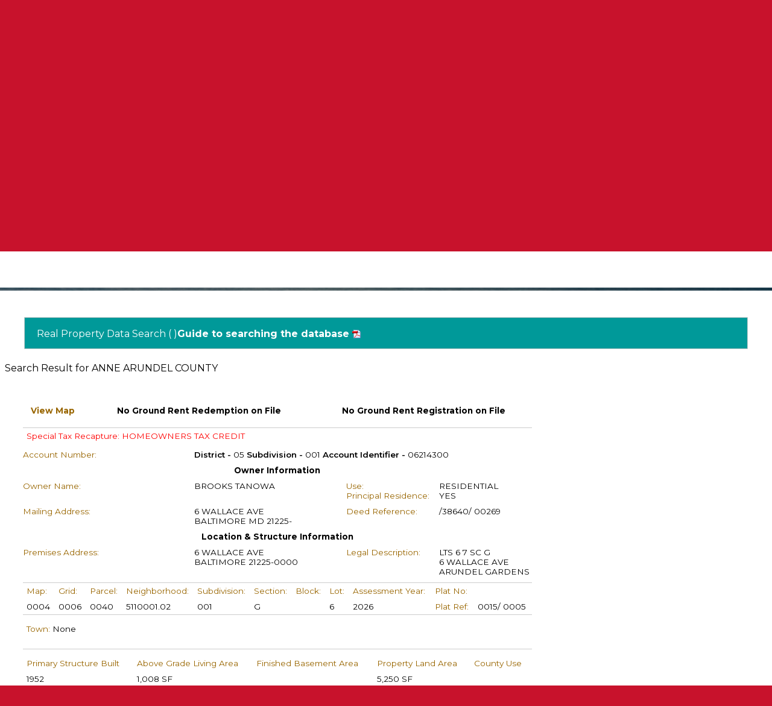

--- FILE ---
content_type: text/html; charset=utf-8
request_url: https://sdat.dat.maryland.gov/RealProperty/Pages/viewdetails.aspx?District=05&subdiv=001&AccountNumber=06214300&County=02&intMenu=2&SearchType=ACCT
body_size: 19366
content:

<!DOCTYPE html>
<!-- "no-js" class required for Modernizr feature detection -->
<html class="no-js" dir="ltr" lang="en">
<head>
    <!--
        <title> should contain a short page name, followed by a hyphen, followed by the Agency name.
        (e.g. Home - Maryland Agency Name)
    -->
    <title>SDAT: Real Property Data Search</title>
    <!-- Document metadata -->
    <meta http-equiv="Content-Type" content="text/html; charset=utf-8">
    <meta name="viewport" content="width=device-width, initial-scale=1, shrink-to-fit=no">
    <!-- 
    SEO: Unique description for this page. 
    DO NOT use the same 'canned' description on more than one page. It may hurt SE rankings.
-->
    <meta name="description" content="An official website of the State of Maryland.">
    <!-- 
    SEO: Tell crawler bots not to archive a cached version of this page. 
    Remove if caching is desired. This is NOT the same as 'noindex' or 'nofollow'. 
-->
    <meta name="robot" content="noarchive">
    <!-- 
    SEO: Open Graph metadata for social sharing. 
    Tools & Resources:
    See http://ogp.me/ for info and additional metadata options that may be relevant.
    Facebook: https://developers.facebook.com/tools/debug/
    Google: https://search.google.com/structured-data/testing-tool
    Twitter: https://developer.twitter.com/en/docs/tweets/optimize-with-cards/overview/markup
-->
    <meta property="og:url" content="URL_TO_THIS_PAGE">
    <meta property="og:type" content="website">
    <meta property="og:title" content="Full Width Simple">
    <meta property="og:description" content="An official website of the State of Maryland.">
    <meta property="og:image" content="/egov/dist/img/logo.png">
    <meta property="og:image:alt" content="SDAT Logo">
    <meta property="og:site_name" content="Maryland Department of Assessments and Taxation">
    <!-- 
    iOS SMART APP BANNER: For sites with a mobile app to promote.
    APP_STORE_ID: Required. Replace with your app store app ID.
    AFFILIATE_DATA: Optional. Replace with iTunes affiliate string. Remove otherwise.
    APP_URL: Optional. Callback app-specific context URL. Used for opening screen in app from smart banner. Remove otherwise.
-->
    <!--<meta name="apple-itunes-app" content="app-id=APP_STORE_ID" />-->
    <!--<meta name="apple-itunes-app" content="app-id=APP_STORE_ID, affiliate-data=AFFILIATE_DATA, app-argument=APP_URL" />-->
    <!-- ICONS -->
   

    <link rel="icon" href="/RealProperty/egov/dist/img/favicon.ico?v=1" />
    <link rel="shortcut icon" href="/RealProperty/egov/dist/img/favicon.ico?v=1" type="image/x-icon"/>
    <link rel="icon" href="/RealProperty/egov/dist/img/favicon.ico?v=1" type="image/x-icon"/>
    <!-- 
    Mobile Safari ICONS: Standard Maryland flag icons. You may want to reproduce this with your agency logo.
    See: 
-->
    <link rel="apple-touch-icon" href="/RealProperty/egov/dist/img/apple-touch-icon-150x150.png">
    <!-- Core CSS files. Do NOT modify. -->
     <link rel="stylesheet" href="https://use.fontawesome.com/releases/v6.4.2/css/all.css"
        integrity="sha384-blOohCVdhjmtROpu8+CfTnUWham9nkX7P7OZQMst+RUnhtoY/9qemFAkIKOYxDI3"
        crossorigin="anonymous" />
    
    <!-- Custom site CSS file -->
   

    <link href="/RealProperty/egov/dist/core/core.min.css?v=1.0.1" rel="stylesheet"/>
    <!-- Custom site CSS file -->
    <link href="/RealProperty/egov/dist/custom/site.css?v=1.0.1" rel="stylesheet"/>
	<link href="/RealProperty/egov/dist/custom/site_custom.css?v=1.0.1" rel="stylesheet"/>
	<link href="/RealProperty/css/print2022.css?v=7" rel="stylesheet"/>
    <!--
    Scripts that must be loaded immediately. The page relies on these to be
    loaded ASAP in order to display/function properly. All others are at the bottom.
-->
   
    <script src="/RealProperty/egov/dist/lib/modernizr-3.6.0/modernizr-custom.js" type="text/javascript"></script>
    <script src="/RealProperty/egov/dist/lib/jquery-3.3.1/jquery-3.3.1.min.js" type="text/javascript"></script>
    <!--
    mdgovConfig and mdgov_widgetOptions. These globals must be declared prior to loading template
    modules and EWF widgets.
-->
    
    <script type="text/javascript">

        function ReDirect() {
            self.location = "default.aspx";
            return false;

        }
    </script>

    <script>
        /* Global template JS module configuration */
        var mdgovConfig = {
            debug: false,
            imageGrid: {
                autoPlay: true
            }
        };
    </script>
    <!--
        Enterprise Widget Framework (EWF) main script. Load widgets by appending their name[-version] string
        to the "api?load=" parameter.
    -->
    <script>
        /*
        * Global EWF configuration
        * Documentation: https://egov.maryland.gov/doit/ewf/userdocs/
        */
        var mdgov_widgetOptions = {
            /* https://egov.maryland.gov/doit/ewf/userdocs/widgets/analytics.aspx */
            // REPLACE this with your own Google Analytics information or REMOVE object.
             /*analytics: {
                // Google analytics property ID.
                gaPropertyId: "UA-55157776-3",
                // Used to uniquely identify site within GA
                analyticsIdentifier: "SDAT"
            },*/
            /* https://egov.maryland.gov/doit/ewf/userdocs/widgets/services.aspx */
            services: {
                // filter object may contain ageny, category, keywords or all filters
                filter: {
                    agency: 144  // MVA
                },
                // When filtering for services related to another, if all services have some common keywords, then all would be related.
                // Use relatedExcludeFilters to define a list of keywords that may be common across all services.
                relatedExcludeFilters: [
                        'sdat',
                        'real property',
                        'real property search',
                        'Maryland real property',
                        'maryland real property search',
                        'Online Service'
                    ],
                // Debug set to true will output data to see what filters are doing.
                debug: false,
                // Show what data was used to match relationships between services when filtering by related
                showRelatedCompareData: true
            },
            /* https://egov.maryland.gov/doit/ewf/userdocs/widgets/nearyou.aspx */
            nearyou: {
                // The DOM element the widget will be injected into.
                // Must already exist before the widget is loaded and injection is attempted.
                containerSelector: "#nearyou",
                // Map layers you want to load for your map. Use camelCase map layer IDs for the key
                // and the name can be anything you like.
                mapLayers: [
                        { key: "stateAgencies", name: "State Agencies" },
                        { key: "stateJobs", name: "State Jobs" },
                        { key: "stateParks", name: "State Parks" }
                // Optionally pass a (icon: "//www.example.com/myIcon.png") property
                // to change the map layer's default icon
                    ],
                mapLayersMenuStyle: 'legend',
                mapLayersMenuCaption: 'Legend',
                // Default datasets to fetch data for and plot on the map.
                defaultDataSets: [
                        "stateAgencies",
                        "stateParks",
                        "stateJobs"
                    ],
                // Toogle plotting defaultDataSets on page load
                plotDefaultData: true,
                // Show or hide the map disabled overlay
                showOverlay: false
            }
        };
    </script>
    <script src="https://egov.maryland.gov/doit/ewf/ewf.js" data-main="https://egov.maryland.gov/doit/ewf/api?load=slidenav,header-2,translate-2"></script>
	<!-- Google Tag Manager -->
    <script>   
     (function (w, d, s, l, i) {
            w[l] = w[l] || []; w[l].push({ 'gtm.start':
    new Date().getTime(), event: 'gtm.js'
            }); var f = d.getElementsByTagName(s)[0],
    j = d.createElement(s), dl = l != 'dataLayer' ? '&l=' + l : ''; j.async = true; j.src =
    'https://www.googletagmanager.com/gtm.js?id=' + i + dl; f.parentNode.insertBefore(j, f);
        })(window, document, 'script', 'dataLayer', 'GTM-57DXVL5J');
        </script>
    <!-- End Google Tag Manager --> 
</head>
<body id="mdgovBodyTop">
	<!-- Google Tag Manager (noscript) -->
    <noscript><iframe src="https://www.googletagmanager.com/ns.html?id=GTM-57DXVL5J"
    height="0" width="0" style="display:none;visibility:hidden"></iframe>
    </noscript>
    <!-- End Google Tag Manager (noscript) -->
    <form method="post" action="./viewdetails.aspx?District=05&amp;subdiv=001&amp;AccountNumber=06214300&amp;County=02&amp;intMenu=2&amp;SearchType=ACCT" id="form1">
<div class="aspNetHidden">
<input type="hidden" name="__EVENTTARGET" id="__EVENTTARGET" value="" />
<input type="hidden" name="__EVENTARGUMENT" id="__EVENTARGUMENT" value="" />
<input type="hidden" name="__VIEWSTATE" id="__VIEWSTATE" value="/[base64]/[base64]/AEPDxYCHwAFCjA4LzAyLzE5OTlkZAL/[base64]/lOT7yg==" />
</div>

<script type="text/javascript">
//<![CDATA[
var theForm = document.forms['form1'];
if (!theForm) {
    theForm = document.form1;
}
function __doPostBack(eventTarget, eventArgument) {
    if (!theForm.onsubmit || (theForm.onsubmit() != false)) {
        theForm.__EVENTTARGET.value = eventTarget;
        theForm.__EVENTARGUMENT.value = eventArgument;
        theForm.submit();
    }
}
//]]>
</script>


<script src="/RealProperty/WebResource.axd?d=SqZa8GYeN-voTRZ-GMsb11KKLzsM4GjYxTGAXg23ajVoLdblDojATKR_7aSBdwvGYc1HUN_gkQjb5mtE0&amp;t=638901627720898773" type="text/javascript"></script>


<script src="/RealProperty/ScriptResource.axd?d=_ec-SnzIIR6E1B5V78dLhkioWlWeX1k78lLWUk_mShdziPkGtEk_r5o6aegntCc-44Uc9Lu3e2kZSV76D2Fi0CyiSj67TAZw79kfORycisTAtZIofS6BmVgwVG8VTGJfaeksIPbDPlHk4mK_E_FLdqei_b81&amp;t=32e5dfca" type="text/javascript"></script>
<script src="/RealProperty/ScriptResource.axd?d=veDLUCTOm6Uac9JZ-X4OdWxqAh4UR8Rot2FG-QwzsXTZtAMy6YZoC9E3vm09MvzCQrJAk8T-2eyhjQykLlwa1piLKUvUOS5LTur5foDXide5tRlqKO2RlLWxntS_rfz4hD4mjh_r0o1AvvJAaFTR5cnkV3gTPvt5Qu4Y3A2&amp;t=32e5dfca" type="text/javascript"></script>
<div class="aspNetHidden">

	<input type="hidden" name="__VIEWSTATEGENERATOR" id="__VIEWSTATEGENERATOR" value="9DE8AE73" />
</div>
    
    <script type="text/javascript">
//<![CDATA[
Sys.WebForms.PageRequestManager._initialize('ctl00$ScriptManager1', 'form1', ['tctl00$cphMainContentArea$ucSearchType$updatePanel1','cphMainContentArea_ucSearchType_updatePanel1'], [], [], 90, 'ctl00');
//]]>
</script>

    <script type="text/javascript">
        Sys.WebForms.PageRequestManager.getInstance().add_endRequest(EndRequestHandler);
        function EndRequestHandler(sender, args) {
            if (args.get_error() != undefined) {
                args.set_errorHandled(true);
            }
        }
        function ChangeRowColor(row) {
            document.getElementById(row).style.backgroundColor = "#ffffda";
        }
    </script>
    <div class="mdgov-background">
    </div>
    <div id="mdgovOuterWrap" class="mdgov-outerWrap">
        <!--
            Notifications Container. May pre-populate with notifications for server-side generation.
            ACCESSIBILITY: Notifications should be read before anything else by assistive technologies.
            Should be placed FIRST in the DOM so as to be read and tabbed first. NOTE: focus is placed on client notificaitons,
            therefore if client notifications display on page load, they will receive focus - bypassing server-generated notifications.
        -->
        <div class="mdgov-notifications m-0">
            <!-- Global <noscript> warning notification -->
            <noscript>
                <div role="alert" class="alert alert-warning">
                    <div class="alert-icon">
                        <i class="fas fa-exclamation-triangle" aria-hidden="true"></i>
                    </div>
                    <div class="alert-text">
                        <strong class="h4 alert-heading">JavaScript Required</strong>
                        <p>
                            JavaScript is required to use content on this page. Please enable JavaScript in
                            your browser.</p>
                    </div>
                </div>
            </noscript>
        </div>
        <!-- ACCESSIBILITY: accessMenu must be the first tabbable item in the page. -->
        <div id="mdgov-accessMenu">
            <a href="#mdgovMain" class="sr-only sr-only-focusable show-on-focus">Skip to Content</a>
            <a href="http://www.maryland.gov/pages/accessibility.aspx" class="sr-only sr-only-focusable show-on-focus"
                target="_blank">Accessibility Information</a>
        </div>
        <!-- Enterprise Header -->
        <div id="header_container">
        </div>
        <div id="mdgovInnerWrap" class="mdgov-innerWrap mdgov-fluid">
            <!-- Start Masthead -->
            <header class="mdgov-masthead ">
                <div class="mdgov-navBar">
                    <!-- Start Search -->
                    <div class="mdgov-navBar__search">
                        <!--<form method="GET" action="//www.maryland.gov/pages/search.aspx">-->
                        <!-- Site ID. See https://doit.maryland.gov/webcom/Pages/SearchCollections.aspx for valid values. -->
                        <input type="hidden" name="site" value="gpedakpy1y0">
                        <!-- Required agency name -->
                        <input type="hidden" name="name" value="This Maryland Agency">
                        <div class="mdgov-search">
                            <label for="mdgov-search__input" class="sr-only">
                                Search</label>
                            <!-- Parameter "name" value must be "q" -->
                            <input type="text" id="searchInputBox" name="q" class="mdgov-search__input" value=""
                                placeholder="Enter search term" autocomplete="off" onkeypress="return onEnter(event)">
                            <button type="button" id="Button1" class="mdgov-search__button btn" onclick="GoogleSearch()">
                                <i class="fas fa-search" aria-hidden="true"></i><span class="sr-only">Search</span>
                            </button>
                        </div>
                        <!--</form>-->
                    </div>
                    <!-- Start Site Navigation -->
                    
<nav id="mdgovLeftNav" class="mdgov-navBar__nav" aria-labelledby="mdgovMainNavHeading">
    <ul>
        <li><a href="https://dat.maryland.gov/pages/default.aspx" id="ucMainNav_A0" class="level0" tabindex="0" target="_blank">
            Home</a></li>
        <li><a href="https://dat.maryland.gov/about/Pages/default.aspx" id="ucMainNav_A1" class="level0" tabindex="0" target="_blank">About</a></li> 
        <li><a href="https://dat.maryland.gov/businesses/Pages/default.aspx" id="ucMainNav_A2" class="level0" tabindex="0" target="_blank">Businesses</a></li>
        <li><a href="https://dat.maryland.gov/realproperty/Pages/default.aspx" id="ucMainNav_A3" class="level0" tabindex="0" target="_blank">Real Property</a></li>
         <li><a href="https://dat.maryland.gov/Pages/Tax-Credit-Programs.aspx" id="ucMainNav_A4" class="level0" tabindex="0" target="_blank">Tax Credits</a></li>
          <li><a href="https://dat.maryland.gov/Pages/Tax-Sale-Information.aspx" id="ucMainNav_A9" class="level0" tabindex="0" target="_blank">Tax Sale</a></li>
         <li><a href="https://dat.maryland.gov/newsroom" id="ucMainNav_A5" class="level0" tabindex="0" target="_blank">Newsroom</a></li>
        <li><a href="https://dat.maryland.gov/Pages/sdatforms.aspx" id="ucMainNav_A6" class="level0" tabindex="0" target="_blank">Forms</a></li>
        <li><a href="https://dat.maryland.gov/Pages/Statistics-Reports.aspx" id="ucMainNav_A7" class="level0" tabindex="0" target="_blank">Reports</a></li>
        
        <li><a href="https://dat.maryland.gov/Pages/Services.aspx" id="ucMainNav_A8" class="level0" tabindex="0" target="_blank">Services</a></li>
    </ul>
</nav>

                </div>
                <div class="mdgov-hero mdgov-hero--shaded">
                    <a href="https://dat.maryland.gov/pages/default.aspx" class="mdgov-hero__brand">
                        <div class="mdgov-hero__logo">
                            <img class="mdgov-hero__brand__logo" src="/RealProperty/egov/dist/img/logo.png" alt="Go To Home Page">
                        </div>
                        <div class="mdgov-hero__heading">
                            <h1 id="mdgovAgency" class="mdgov-agency">
                                <span>Maryland</span> <span class="mdgov-agency__name">Department of Assessments and
                                    Taxation</span>
                            </h1>
                        </div>
                    </a>
                     <div class="mdgov-social">
                        <!-- [ ACCESSIBILITY: Tooltip-enabled elements must include aria-label values as well for screen readers ] -->
                        <a href="https://www.facebook.com/pages/Maryland-State-Department-of-Assessments-and-Taxation/218721461546884"
                            target="_blank" class="mdgov-social__icon" data-toggle="tooltip" data-placement="top"
                            title="" aria-label="Facebook" data-original-title="Facebook"><i class="fab fa-facebook-square"
                                aria-hidden="true"></i></a><a href="https://x.com/MarylandDAT" target="_blank" class="mdgov-social__icon"
                                    data-toggle="tooltip" data-placement="top" title="" aria-label="X" data-original-title="X">
                                    <i class="fab fa-square-x-twitter" aria-hidden="true"></i></a><a href="https://www.linkedin.com/company/mdsdat"
                                        target="_blank" class="mdgov-social__icon" data-toggle="tooltip" data-placement="top"
                                        title="" aria-label="Linkedin" data-original-title="Linkedin"><i class="fab fa-linkedin"
                                            aria-hidden="true"></i></a>
                        <!-- [ More social media located in the bottom "mdgovMoreSocial" modal dialog. ] -->
                        <!---<button class="mdgov-social__icon" type="button" data-toggle="modal" data-target="#mdgovMoreSocial"
                            aria-label="More Social Media">
                            <span data-toggle="tooltip" data-placement="top" title="" data-original-title="More Social Media">
                                <i class="icon-ellipsis-h" aria-hidden="true"></i></span>
                        </button>-->
                    </div>
                </div>
            </header>
            <div class="p-3 p-lg-4 mt-auto mb-xl-5">
                <div class="col-lg-12">
                    <main id="mdgovMain" class="mdgov-main">
                            <div class="yellowbox row">
                                
    <div class="span6 clearfix">
        <p>
            Real Property Data Search (
            <span id="cphTitle_lblServerName">w1</span>)</p>
    </div>
    <div class="span6 clearfix">
        <p>
            <a href="http://dat.maryland.gov/realproperty/Documents/SearchHelp.pdf" id="cphTitle_A3" target="_blank" title="Download PDF guide to searching the database" class="pdfSearch">Guide to searching the database </a>
        </p>
    </div>

                             </div>
                                
    <div id="cphMainContentArea_ucSearchType_updatePanel1">
	
        <div class="row pb-lg-3">
            <span id="cphMainContentArea_ucSearchType_lblTop"></span>
            
            <table cellspacing="0" cellpadding="0" id="cphMainContentArea_ucSearchType_wzrdRealPropertySearch_query" style="background-color:White;border-width:0px;border-style:None;width:100%;border-collapse:collapse;">
		<tr style="height:100%;">
			<td>
                        <div class="row pb-lg-3">
                            <p>
                                <span id="cphMainContentArea_ucSearchType_wzrdRealPropertySearch_query_lblHeaderDetails">Search Result for ANNE ARUNDEL COUNTY</span></p>
                        </div>
                        <div class="row pb-lg-3" style="margin-left: 0%;">
                           
<style type="text/css">
    .mdgov_overflowtable, .mdgov_overflowtable div
    {
        width: 100%;
        overflow: auto;
        -webkit-overflow-scrolling: touch;
    }
    .mdgov_overflowtable table, .mdgov_overflowtable div table
    {
        width: 100%;
        white-space: nowrap; /* Optional */
    }
</style>
<div class="formError">
    <span id="cphMainContentArea_ucSearchType_wzrdRealPropertySearch_query_ucDetailsSearch_query_lblDowntimeImage"></span>
</div>

<div class="mdgov_OverflowTable">
    
    <table id="cphMainContentArea_ucSearchType_wzrdRealPropertySearch_query_ucDetailsSearch_query_dlstDetaisSearch" class="ui-table DetailTable col-lg-12" cellspacing="0" style="border-width:0px;border-collapse:collapse;">
				<tr>
					<td>
            <table width="100%" class="ui-table">
                <tr>
                    <th style="background-color: #fff; text-align: center;">
                        <a id="cphMainContentArea_ucSearchType_wzrdRealPropertySearch_query_ucDetailsSearch_query_dlstDetaisSearch_lnkViewMap_0" href="https://sdat.dat.maryland.gov/realproperty/maps/showmap.html?countyid=02&amp;accountid=05+001+06214300          " target="_blank">View Map</a>
                    </th>
                    <th style="background-color: #fff; text-align: center;">
                        <a id="cphMainContentArea_ucSearchType_wzrdRealPropertySearch_query_ucDetailsSearch_query_dlstDetaisSearch_lnkGroundRentRedemption_0" class="aspNetDisabled text">No Ground Rent Redemption on File</a>
                    </th>
                    <th style="background-color: #fff; text-align: center;">
                        <a id="cphMainContentArea_ucSearchType_wzrdRealPropertySearch_query_ucDetailsSearch_query_dlstDetaisSearch_lnkGroundRentRegistration_0" class="aspNetDisabled text">No Ground Rent Registration on File</a>
                  
                </tr>
            </table>
            <table width="100%" id="detailSearch" class="ui-table">
                <tr>
                    <td colspan="4" align="center">
                        <span id="cphMainContentArea_ucSearchType_wzrdRealPropertySearch_query_ucDetailsSearch_query_dlstDetaisSearch_Label121_0" class="text" style="color: #FF0000; font-weight: bold;"></span>
                    </td>
                </tr>
                <tr>
                    <td colspan="4">
                        <table width="100%" style="border-top: 1px solid #CCC;">
                            <tr>
                                <td>
                                    <a id="cphMainContentArea_ucSearchType_wzrdRealPropertySearch_query_ucDetailsSearch_query_dlstDetaisSearch_HyperLink42_0" class="text" href="../Pages_HTML/rp_def.aspx#Special-Tax-Recapture" target="_blank" style="color: red;">Special Tax Recapture: </a>
                                    <span id="cphMainContentArea_ucSearchType_wzrdRealPropertySearch_query_ucDetailsSearch_query_dlstDetaisSearch_lblTaxLib_top_0" class="text" style="color: red;">HOMEOWNERS TAX CREDIT<br/></span>
                                </td>
                            </tr>
                        </table>
                    </td>
                </tr>
                <tr>
                    <td>
                        <a id="cphMainContentArea_ucSearchType_wzrdRealPropertySearch_query_ucDetailsSearch_query_dlstDetaisSearch_hlnkAccount_0" class="text" href="../Pages_HTML/rp_def.aspx#Account-Identifier" target="_blank">Account Number: </a>
                    </td>
                    <td colspan="3">
                        <span id="cphMainContentArea_ucSearchType_wzrdRealPropertySearch_query_ucDetailsSearch_query_dlstDetaisSearch_lblDetailsStreetHeader_0" class="text"><strong>District - </strong>05&nbsp;<strong>Subdivision - </strong>001&nbsp;<strong>Account Identifier - </strong>06214300          </span>
                    </td>
                </tr>
                <tr>
                    <th style="text-align: center;" colspan="4">
                        Owner Information
                    </th>
                </tr>
                <tr>
                    <td>
                        <a id="cphMainContentArea_ucSearchType_wzrdRealPropertySearch_query_ucDetailsSearch_query_dlstDetaisSearch_hlkOwnerName_0" class="text" href="../Pages_HTML/rp_def.aspx#Owner-Name" target="_blank">Owner Name:</a>
                    </td>
                    <td>
                        <span id="cphMainContentArea_ucSearchType_wzrdRealPropertySearch_query_ucDetailsSearch_query_dlstDetaisSearch_lblOwnerName_0" class="text">BROOKS TANOWA</span><br />
                        <span id="cphMainContentArea_ucSearchType_wzrdRealPropertySearch_query_ucDetailsSearch_query_dlstDetaisSearch_lblOwnerName2_0" class="text"></span>
                    </td>
                    <td>
                        <a id="cphMainContentArea_ucSearchType_wzrdRealPropertySearch_query_ucDetailsSearch_query_dlstDetaisSearch_hlkUse_0" class="text" href="../Pages_HTML/rp_def.aspx#Land-Use" target="_blank">Use: </a><br />
                        <a id="cphMainContentArea_ucSearchType_wzrdRealPropertySearch_query_ucDetailsSearch_query_dlstDetaisSearch_hlkPrinResidence_0" class="text" href="../Pages_HTML/rp_def.aspx#Principal-Residence" target="_blank">Principal Residence: </a>
                    </td>
                    <td>
                        <span id="cphMainContentArea_ucSearchType_wzrdRealPropertySearch_query_ucDetailsSearch_query_dlstDetaisSearch_lblUse_0" class="text">RESIDENTIAL</span><br />
                        <span id="cphMainContentArea_ucSearchType_wzrdRealPropertySearch_query_ucDetailsSearch_query_dlstDetaisSearch_lblPrinResidence_0" class="text">YES</span>
                    </td>
                </tr>
                <tr>
                    <td>
                        <a id="cphMainContentArea_ucSearchType_wzrdRealPropertySearch_query_ucDetailsSearch_query_dlstDetaisSearch_hlkMailAddress_0" class="text" href="../Pages_HTML/rp_def.aspx#Mailing-Address" target="_blank">Mailing Address:</a>
                    </td>
                    <td>
                        <span id="cphMainContentArea_ucSearchType_wzrdRealPropertySearch_query_ucDetailsSearch_query_dlstDetaisSearch_lblMailingAddress_0" class="text">6 WALLACE AVE<br/>BALTIMORE MD 21225-    </span>
                    </td>
                    <td>
                        <a id="cphMainContentArea_ucSearchType_wzrdRealPropertySearch_query_ucDetailsSearch_query_dlstDetaisSearch_hlkDeedReference_0" class="text" href="../Pages_HTML/rp_def.aspx#Deed-Reference" target="_blank">Deed Reference: </a>
                    </td>
                    <td>
                        <span id="cphMainContentArea_ucSearchType_wzrdRealPropertySearch_query_ucDetailsSearch_query_dlstDetaisSearch_lblDedRef_0" class="text">/38640/ 00269</span>
                    </td>
                </tr>
                <tr>
                    <th style="text-align: center;" colspan="4">
                        Location & Structure Information
                    </th>
                </tr>
                <tr>
                    <td>
                        <a id="cphMainContentArea_ucSearchType_wzrdRealPropertySearch_query_ucDetailsSearch_query_dlstDetaisSearch_hlkPremisesAddress_0" class="text" href="../Pages_HTML/rp_def.aspx#Premises-Address" target="_blank">Premises Address: </a>
                    </td>
                    <td>
                        <span id="cphMainContentArea_ucSearchType_wzrdRealPropertySearch_query_ucDetailsSearch_query_dlstDetaisSearch_lblPremisesAddress_0" class="text">6  WALLACE AVE <br/>BALTIMORE 21225-0000 <br/> </span>
                    </td>
                    <td>
                        <a id="cphMainContentArea_ucSearchType_wzrdRealPropertySearch_query_ucDetailsSearch_query_dlstDetaisSearch_hlkLegalDescription_0" class="text" href="../Pages_HTML/rp_def.aspx#Legal-Description" target="_blank">Legal Description: </a><br />
                    </td>
                    <td>
                        <span id="cphMainContentArea_ucSearchType_wzrdRealPropertySearch_query_ucDetailsSearch_query_dlstDetaisSearch_lblLegalDescription_0" class="text">LTS 6 7 SC G<br/>6 WALLACE AVE<br/>ARUNDEL GARDENS</span>
                    </td>
                </tr>
                <tr>
                    <td colspan="4">
                        <table width="100%" style="border-top: 1px solid #CCC; border-bottom: 1px solid #CCC;">
                            <tr>
                                <td>
                                    <a id="cphMainContentArea_ucSearchType_wzrdRealPropertySearch_query_ucDetailsSearch_query_dlstDetaisSearch_hlkMap_0" class="text" href="../Pages_HTML/rp_def.aspx#Map-Number" target="_blank">Map:</a>
                                </td>
                                <td>
                                    <a id="cphMainContentArea_ucSearchType_wzrdRealPropertySearch_query_ucDetailsSearch_query_dlstDetaisSearch_hlkGrid_0" class="text" href="../Pages_HTML/rp_def.aspx#Grid" target="_blank">Grid:</a>
                                </td>
                                <td>
                                    <a id="cphMainContentArea_ucSearchType_wzrdRealPropertySearch_query_ucDetailsSearch_query_dlstDetaisSearch_hlkParcel_0" class="text" href="../Pages_HTML/rp_def.aspx#Parcel" target="_blank">Parcel:</a>
                                </td>
                                <td>
                                    <a id="cphMainContentArea_ucSearchType_wzrdRealPropertySearch_query_ucDetailsSearch_query_dlstDetaisSearch_hlpNeighborhood_0" class="text" href="../Pages_HTML/rp_def.aspx#Neighborhood" target="_blank">Neighborhood:</a>
                                </td>
                                <td>
                                    <a id="cphMainContentArea_ucSearchType_wzrdRealPropertySearch_query_ucDetailsSearch_query_dlstDetaisSearch_hlkSubdivision_0" class="text" href="../Pages_HTML/rp_def.aspx#Subdivision" target="_blank">Subdivision:</a>
                                </td>
                                <td>
                                    <a id="cphMainContentArea_ucSearchType_wzrdRealPropertySearch_query_ucDetailsSearch_query_dlstDetaisSearch_hlkSection_0" class="text" href="../Pages_HTML/rp_def.aspx#Section" target="_blank">Section:</a>
                                </td>
                                <td>
                                    <a id="cphMainContentArea_ucSearchType_wzrdRealPropertySearch_query_ucDetailsSearch_query_dlstDetaisSearch_hlkBlock_0" class="text" href="../Pages_HTML/rp_def.aspx#Block" target="_blank">Block:</a>
                                </td>
                                <td>
                                    <a id="cphMainContentArea_ucSearchType_wzrdRealPropertySearch_query_ucDetailsSearch_query_dlstDetaisSearch_hlkLot_0" class="text" href="../Pages_HTML/rp_def.aspx#Lot" target="_blank">Lot:</a>
                                </td>
                                <td>
                                    <a id="cphMainContentArea_ucSearchType_wzrdRealPropertySearch_query_ucDetailsSearch_query_dlstDetaisSearch_hlpAssessmentArea_0" class="text" href="../Pages_HTML/rp_def.aspx#Assessment-Year" target="_blank">Assessment Year:</a>
                                </td>
                                <td>
                                    <a id="cphMainContentArea_ucSearchType_wzrdRealPropertySearch_query_ucDetailsSearch_query_dlstDetaisSearch_hlpPlatNo_0" class="text" href="../Pages_HTML/rp_def.aspx#Plat-No" target="_blank">Plat No:</a>
                                </td>
                                <td>
                                    <span id="cphMainContentArea_ucSearchType_wzrdRealPropertySearch_query_ucDetailsSearch_query_dlstDetaisSearch_Label1_0" class="text"></span>
                                </td>
                            </tr>
                            <tr>
                                <td>
                                    <span id="cphMainContentArea_ucSearchType_wzrdRealPropertySearch_query_ucDetailsSearch_query_dlstDetaisSearch_Label5_0" class="text">0004</span>
                                </td>
                                <td>
                                    <span id="cphMainContentArea_ucSearchType_wzrdRealPropertySearch_query_ucDetailsSearch_query_dlstDetaisSearch_Label6_0" class="text">0006 </span>
                                </td>
                                <td>
                                    <span id="cphMainContentArea_ucSearchType_wzrdRealPropertySearch_query_ucDetailsSearch_query_dlstDetaisSearch_Label7_0" class="text">0040 </span>
                                </td>
                                <td>
                                    <span id="cphMainContentArea_ucSearchType_wzrdRealPropertySearch_query_ucDetailsSearch_query_dlstDetaisSearch_Label8_0" class="text">5110001.02</span>
                                </td>
                                <td>
                                    <span id="cphMainContentArea_ucSearchType_wzrdRealPropertySearch_query_ucDetailsSearch_query_dlstDetaisSearch_Label9_0" class="text">001</span>
                                </td>
                                <td>
                                    <span id="cphMainContentArea_ucSearchType_wzrdRealPropertySearch_query_ucDetailsSearch_query_dlstDetaisSearch_Label10_0" class="text">G    </span>
                                </td>
                                <td>
                                    <span id="cphMainContentArea_ucSearchType_wzrdRealPropertySearch_query_ucDetailsSearch_query_dlstDetaisSearch_Label11_0" class="text">      </span>
                                </td>
                                <td>
                                    <span id="cphMainContentArea_ucSearchType_wzrdRealPropertySearch_query_ucDetailsSearch_query_dlstDetaisSearch_Label12_0" class="text">6     </span>
                                </td>
                                <td>
                                    <span id="cphMainContentArea_ucSearchType_wzrdRealPropertySearch_query_ucDetailsSearch_query_dlstDetaisSearch_Label13_0" class="text">2026</span>
                                </td>
                                <td>
                                    <a id="cphMainContentArea_ucSearchType_wzrdRealPropertySearch_query_ucDetailsSearch_query_dlstDetaisSearch_hlkPlatRef_0" class="text" href="../Pages_HTML/rp_def.aspx#Plat-Ref" target="_blank">Plat Ref:</a>
                                </td>
                                <td>
                                    <span id="cphMainContentArea_ucSearchType_wzrdRealPropertySearch_query_ucDetailsSearch_query_dlstDetaisSearch_Label14_0" class="text">0015/ 0005</span>
                                </td>
                            </tr>
                        </table>
                    </td>
                </tr>
                <tr>
                    <td colspan="4">
                        <table width="100%" style="border-bottom: 1px solid #CCC;">
                            <tr>
                                <td>
                                    <a id="cphMainContentArea_ucSearchType_wzrdRealPropertySearch_query_ucDetailsSearch_query_dlstDetaisSearch_hlkTown_0" class="text" href="../Pages_HTML/rp_def.aspx#Town" target="_blank">Town:</a>
                                    <span id="cphMainContentArea_ucSearchType_wzrdRealPropertySearch_query_ucDetailsSearch_query_dlstDetaisSearch_lblSpecTaxTown_0" class="text">None</span>
                                </td>
                                <td rowspan="3">
                                    
                                    
                                </td>
                            </tr>
                            <tr>
                                <td>
                                    
                                </td>
                                <td>
                                    
                                </td>
                            </tr>
                            <tr>
                                <td>
                                    
                                </td>
                                <td>
                                    
                                </td>
                            </tr>
                        </table>
                    </td>
                </tr>
                <tr>
                    <td colspan="4">
                        <table width="100%">
                            <tr>
                                <td>
                                    <a id="cphMainContentArea_ucSearchType_wzrdRealPropertySearch_query_ucDetailsSearch_query_dlstDetaisSearch_hlkYrBuil_0" class="text" href="../Pages_HTML/rp_def.aspx#Primary-Structure-Built" target="_blank">Primary Structure Built</a>
                                </td>
                                <td>
                                    <a id="cphMainContentArea_ucSearchType_wzrdRealPropertySearch_query_ucDetailsSearch_query_dlstDetaisSearch_hlkEncArea_0" class="text" href="../Pages_HTML/rp_def.aspx#AGLiving-Area" target="_blank">Above Grade Living Area</a>
                                </td>
                                <td>
                                    <a id="cphMainContentArea_ucSearchType_wzrdRealPropertySearch_query_ucDetailsSearch_query_dlstDetaisSearch_hlkBasementArea_0" class="text" href="../Pages_HTML/rp_def.aspx#FBasement-Area" target="_blank">Finished Basement Area</a>
                                </td>
                                <td>
                                    <a id="cphMainContentArea_ucSearchType_wzrdRealPropertySearch_query_ucDetailsSearch_query_dlstDetaisSearch_hlkLandArea_0" class="text" href="../Pages_HTML/rp_def.aspx#Property-Land-Area" target="_blank">Property Land Area</a>
                                </td>
                                <td>
                                    <a id="cphMainContentArea_ucSearchType_wzrdRealPropertySearch_query_ucDetailsSearch_query_dlstDetaisSearch_hlkCountyUse_0" class="text" href="../Pages_HTML/rp_def.aspx#County-Use" target="_blank">County Use</a>
                                </td>
                            </tr>
                            <tr>
                                <td>
                                    <span id="cphMainContentArea_ucSearchType_wzrdRealPropertySearch_query_ucDetailsSearch_query_dlstDetaisSearch_Label18_0" class="text">1952</span>
                                </td>
                                <td>
                                    <span id="cphMainContentArea_ucSearchType_wzrdRealPropertySearch_query_ucDetailsSearch_query_dlstDetaisSearch_Label19_0" class="text">1,008 SF</span>
                                </td>
                                <td>
                                    <span id="cphMainContentArea_ucSearchType_wzrdRealPropertySearch_query_ucDetailsSearch_query_dlstDetaisSearch_Label27_0" class="text"></span>
                                </td>
                                <td>
                                    <span id="cphMainContentArea_ucSearchType_wzrdRealPropertySearch_query_ucDetailsSearch_query_dlstDetaisSearch_Label20_0" class="text">5,250 SF</span>
                                </td>
                                <td>
                                    <span id="cphMainContentArea_ucSearchType_wzrdRealPropertySearch_query_ucDetailsSearch_query_dlstDetaisSearch_Label21_0" class="text"></span>
                                </td>
                            </tr>
                        </table>
                    </td>
                </tr>
                <tr>
                    <td colspan="4" style="border-bottom: 1px solid #CCC;">
                    </td>
                </tr>
                <tr>
                    <td colspan="4">
                        <table class="ui-table" style="width: 100%;">
                            <tbody>
                                <tr>
                                    <td>
                                        <a id="cphMainContentArea_ucSearchType_wzrdRealPropertySearch_query_ucDetailsSearch_query_dlstDetaisSearch_HyperLink1_0" class="text" href="../Pages_HTML/rp_def.aspx#Stories" target="_blank">Stories</a>
                                    </td>
                                    <td>
                                        <a id="cphMainContentArea_ucSearchType_wzrdRealPropertySearch_query_ucDetailsSearch_query_dlstDetaisSearch_HyperLink2_0" class="text" href="../Pages_HTML/rp_def.aspx#Basement" target="_blank">Basement</a>
                                    </td>
                                    <td>
                                        <a id="cphMainContentArea_ucSearchType_wzrdRealPropertySearch_query_ucDetailsSearch_query_dlstDetaisSearch_HyperLink3_0" class="text" href="../Pages_HTML/rp_def.aspx#Type" target="_blank">Type</a>
                                    </td>
                                    <td>
                                        <a id="cphMainContentArea_ucSearchType_wzrdRealPropertySearch_query_ucDetailsSearch_query_dlstDetaisSearch_HyperLink4_0" class="text" href="../Pages_HTML/rp_def.aspx#Exterior" target="_blank">Exterior</a>
                                    </td>
                                    <td>
                                        <a id="cphMainContentArea_ucSearchType_wzrdRealPropertySearch_query_ucDetailsSearch_query_dlstDetaisSearch_HyperLink44_0" class="text" href="../Pages_HTML/rp_def.aspx#Quality" target="_blank">Quality</a>
                                    </td>
                                    <td>
                                        <a id="cphMainContentArea_ucSearchType_wzrdRealPropertySearch_query_ucDetailsSearch_query_dlstDetaisSearch_HyperLink21_0" class="text" href="../Pages_HTML/rp_def.aspx#FHBaths" target="_blank">Full/Half Bath</a>
                                    </td>
                                    <td>
                                        <a id="cphMainContentArea_ucSearchType_wzrdRealPropertySearch_query_ucDetailsSearch_query_dlstDetaisSearch_HyperLink26_0" class="text" href="../Pages_HTML/rp_def.aspx#Garage" target="_blank">Garage</a>
                                    </td>
                                    <td>
                                        <a id="cphMainContentArea_ucSearchType_wzrdRealPropertySearch_query_ucDetailsSearch_query_dlstDetaisSearch_HyperLink27_0" class="text" href="../Pages_HTML/rp_def.aspx#Renovation" target="_blank">Last Notice of Major Improvements</a>
                                    </td>
                                </tr>
                                <tr>
                                    <td>
                                        <span id="cphMainContentArea_ucSearchType_wzrdRealPropertySearch_query_ucDetailsSearch_query_dlstDetaisSearch_Label22_0" class="text">1</span>
                                    </td>
                                    <td>
                                        <span id="cphMainContentArea_ucSearchType_wzrdRealPropertySearch_query_ucDetailsSearch_query_dlstDetaisSearch_Label23_0" class="text">YES</span>
                                    </td>
                                    <td>
                                        <span id="cphMainContentArea_ucSearchType_wzrdRealPropertySearch_query_ucDetailsSearch_query_dlstDetaisSearch_Label24_0" class="text">STANDARD UNIT</span>
                                    </td>
                                    <td>
                                        <span id="cphMainContentArea_ucSearchType_wzrdRealPropertySearch_query_ucDetailsSearch_query_dlstDetaisSearch_Label25_0" class="text">STUCCO</span>/<br />
                                        <span id="cphMainContentArea_ucSearchType_wzrdRealPropertySearch_query_ucDetailsSearch_query_dlstDetaisSearch_Label15_0" class="text"></span>
                                    </td>
                                    <td>
                                        <span id="cphMainContentArea_ucSearchType_wzrdRealPropertySearch_query_ucDetailsSearch_query_dlstDetaisSearch_lblQuality_0" class="text">3 </span>
                                    </td>
                                    <td>
                                        <span id="cphMainContentArea_ucSearchType_wzrdRealPropertySearch_query_ucDetailsSearch_query_dlstDetaisSearch_Label34_0" class="text">1 full</span>
                                    </td>
                                    <td>
                                        <span id="cphMainContentArea_ucSearchType_wzrdRealPropertySearch_query_ucDetailsSearch_query_dlstDetaisSearch_Label35_0" class="text"></span>
                                    </td>
                                    <td>
                                        <span id="cphMainContentArea_ucSearchType_wzrdRealPropertySearch_query_ucDetailsSearch_query_dlstDetaisSearch_lblRenovation_0" class="text"></span>
                                    </td>
                                </tr>
                            </tbody>
                        </table>
                    </td>
                </tr>
                <tr>
                    <th style="text-align: center;" colspan="4">
                        Value Information
                    </th>
                </tr>
                <tr>
                    <td colspan="4">
                        <table width="100%" class="ui-table">
                            <tr>
                                <td>
                                </td>
                                <td>
                                    <a id="cphMainContentArea_ucSearchType_wzrdRealPropertySearch_query_ucDetailsSearch_query_dlstDetaisSearch_HyperLink5_0" class="text" href="../Pages_HTML/rp_def.aspx#Base-Value" target="_blank">Base Value</a>
                                </td>
                                <td>
                                    <a id="cphMainContentArea_ucSearchType_wzrdRealPropertySearch_query_ucDetailsSearch_query_dlstDetaisSearch_HyperLink6_0" class="text" href="../Pages_HTML/rp_def.aspx#Value" target="_blank">Value</a>
                                </td>
                                <td colspan="2">
                                    <a id="cphMainContentArea_ucSearchType_wzrdRealPropertySearch_query_ucDetailsSearch_query_dlstDetaisSearch_HyperLink8_0" class="text" href="../Pages_HTML/rp_def.aspx#Phase-in-Assessments" target="_blank">Phase-in Assessments</a>
                                </td>
                            </tr>
                            <tr>
                                <td>
                                </td>
                                <td>
                                    <span id="cphMainContentArea_ucSearchType_wzrdRealPropertySearch_query_ucDetailsSearch_query_dlstDetaisSearch_lblBaseValueDate_0" class="text"></span>
                                </td>
                                <td>
                                    <span id="cphMainContentArea_ucSearchType_wzrdRealPropertySearch_query_ucDetailsSearch_query_dlstDetaisSearch_lblValueDate_0" class="text">As of <br/>01/01/2026</span>
                                </td>
                                <td>
                                    <span id="cphMainContentArea_ucSearchType_wzrdRealPropertySearch_query_ucDetailsSearch_query_dlstDetaisSearch_lblPhaseDate_0" class="text">As of <br/>07/01/2025</span>
                                </td>
                                <td>
                                    <span id="cphMainContentArea_ucSearchType_wzrdRealPropertySearch_query_ucDetailsSearch_query_dlstDetaisSearch_lblAssesDate_0" class="text">As of <br/>07/01/2026</span>
                                </td>
                                
                            </tr>
                            <tr>
                                <td>
                                    <a id="cphMainContentArea_ucSearchType_wzrdRealPropertySearch_query_ucDetailsSearch_query_dlstDetaisSearch_hlkLand_0" class="text" href="../Pages_HTML/rp_def.aspx#Land" target="_blank">Land: </a>
                                </td>
                                <td>
                                    <span id="cphMainContentArea_ucSearchType_wzrdRealPropertySearch_query_ucDetailsSearch_query_dlstDetaisSearch_lblBaseLand_0" class="text">102,100</span>
                                </td>
                                <td>
                                    <span id="cphMainContentArea_ucSearchType_wzrdRealPropertySearch_query_ucDetailsSearch_query_dlstDetaisSearch_lblBaseLandNow_0" class="text">102,100</span>
                                </td>
                            </tr>
                            <tr>
                                <td>
                                    <a id="cphMainContentArea_ucSearchType_wzrdRealPropertySearch_query_ucDetailsSearch_query_dlstDetaisSearch_hlkImprovements_0" class="text" href="../Pages_HTML/rp_def.aspx#Improvements" target="_blank">Improvements</a>
                                </td>
                                <td>
                                    <span id="cphMainContentArea_ucSearchType_wzrdRealPropertySearch_query_ucDetailsSearch_query_dlstDetaisSearch_lblBaseImprove_0" class="text">101,000</span>
                                </td>
                                <td>
                                    <span id="cphMainContentArea_ucSearchType_wzrdRealPropertySearch_query_ucDetailsSearch_query_dlstDetaisSearch_lblBaseImproveNow_0" class="text">119,900</span>
                                </td>
                            </tr>
                            <tr>
                                <td>
                                    <a id="cphMainContentArea_ucSearchType_wzrdRealPropertySearch_query_ucDetailsSearch_query_dlstDetaisSearch_hplTotal_0" class="text" href="../Pages_HTML/rp_def.aspx#Total" target="_blank">Total: </a>
                                </td>
                                <td>
                                    <span id="cphMainContentArea_ucSearchType_wzrdRealPropertySearch_query_ucDetailsSearch_query_dlstDetaisSearch_lblBaseTotal_0" class="text">203,100</span>
                                </td>
                                <td>
                                    <span id="cphMainContentArea_ucSearchType_wzrdRealPropertySearch_query_ucDetailsSearch_query_dlstDetaisSearch_lblBaseTotalNow_0" class="text">222,000</span>
                                </td>
                                <td>
                                    <span id="cphMainContentArea_ucSearchType_wzrdRealPropertySearch_query_ucDetailsSearch_query_dlstDetaisSearch_lblPhaseInTotal_0" class="text">203,100</span>
                                </td>
                                <td>
                                    <span id="cphMainContentArea_ucSearchType_wzrdRealPropertySearch_query_ucDetailsSearch_query_dlstDetaisSearch_lblAssesTotal_0" class="text">209,400</span>
                                </td>
                            </tr>
                            <tr>
                                <td>
                                    <a id="cphMainContentArea_ucSearchType_wzrdRealPropertySearch_query_ucDetailsSearch_query_dlstDetaisSearch_HyperLink7_0" class="text" href="../Pages_HTML/rp_def.aspx#Preferential-Land" target="_blank">Preferential Land: </a>
                                </td>
                                <td>
                                    <span id="cphMainContentArea_ucSearchType_wzrdRealPropertySearch_query_ucDetailsSearch_query_dlstDetaisSearch_lblPrefLand_0" class="text">0</span>
                                </td>
                                <td>
                                    <span id="cphMainContentArea_ucSearchType_wzrdRealPropertySearch_query_ucDetailsSearch_query_dlstDetaisSearch_lblAssesPrefLand_0" class="text">0</span>
                                </td>
                                <td>
                                    <span id="cphMainContentArea_ucSearchType_wzrdRealPropertySearch_query_ucDetailsSearch_query_dlstDetaisSearch_lblPhaseInPrefLand_0" class="text"></span>
                                </td>
                                <td>
                                    <span id="cphMainContentArea_ucSearchType_wzrdRealPropertySearch_query_ucDetailsSearch_query_dlstDetaisSearch_lblBasePrefNow_0" class="text"></span>
                                </td>
                                
                            </tr>
                        </table>
                    </td>
                </tr>
                <tr>
                    <th style="text-align: center;" colspan="4">
                        Transfer Information
                    </th>
                </tr>
                <tr>
                    <td colspan="4">
                        <table width="100%">
                            <tr>
                                <td width="40%">
                                    <a id="cphMainContentArea_ucSearchType_wzrdRealPropertySearch_query_ucDetailsSearch_query_dlstDetaisSearch_hlkSeller_0" class="text" href="../Pages_HTML/rp_def.aspx#Sale-From" target="_blank">Seller: </a>
                                    <span id="cphMainContentArea_ucSearchType_wzrdRealPropertySearch_query_ucDetailsSearch_query_dlstDetaisSearch_Label38_0" class="text">J B INVESTMENT GROUP INC</span>
                                </td>
                                <td>
                                    <a id="cphMainContentArea_ucSearchType_wzrdRealPropertySearch_query_ucDetailsSearch_query_dlstDetaisSearch_hlkDate_0" class="text" href="../Pages_HTML/rp_def.aspx#Transfer-Date" target="_blank">Date:  </a><span id="cphMainContentArea_ucSearchType_wzrdRealPropertySearch_query_ucDetailsSearch_query_dlstDetaisSearch_Label39_0" class="text">04/22/2022</span>
                                </td>
                                <td>
                                    <a id="cphMainContentArea_ucSearchType_wzrdRealPropertySearch_query_ucDetailsSearch_query_dlstDetaisSearch_hlkPrice_0" class="text" href="../Pages_HTML/rp_def.aspx#Consideration" target="_blank">Price: </a><span id="cphMainContentArea_ucSearchType_wzrdRealPropertySearch_query_ucDetailsSearch_query_dlstDetaisSearch_Label40_0" class="text">$160,000</span>
                                </td>
                            </tr>
                            <tr>
                                <td width="40%">
                                    <a id="cphMainContentArea_ucSearchType_wzrdRealPropertySearch_query_ucDetailsSearch_query_dlstDetaisSearch_hlkType_0" class="text" href="../Pages_HTML/rp_def.aspx#Type" target="_blank">Type: </a>
                                    <span id="cphMainContentArea_ucSearchType_wzrdRealPropertySearch_query_ucDetailsSearch_query_dlstDetaisSearch_Label41_0" class="text">ARMS LENGTH IMPROVED</span>
                                </td>
                                <td>
                                    <a id="cphMainContentArea_ucSearchType_wzrdRealPropertySearch_query_ucDetailsSearch_query_dlstDetaisSearch_hlkDeed1_0" class="text" href="../Pages_HTML/rp_def.aspx#Deed1" target="_blank">Deed1: </a><span id="cphMainContentArea_ucSearchType_wzrdRealPropertySearch_query_ucDetailsSearch_query_dlstDetaisSearch_Label42_0" class="text"> /38640/ 00269</span>
                                </td>
                                <td>
                                    <a id="cphMainContentArea_ucSearchType_wzrdRealPropertySearch_query_ucDetailsSearch_query_dlstDetaisSearch_hlkDeed2_0" class="text" href="../Pages_HTML/rp_def.aspx#Deed2" target="_blank">Deed2:  </a><span id="cphMainContentArea_ucSearchType_wzrdRealPropertySearch_query_ucDetailsSearch_query_dlstDetaisSearch_Label43_0" class="text"> </span>
                                </td>
                            </tr>
                            <tr>
                                <td colspan="3" style="border-bottom: 1px solid #CCC;">
                                </td>
                            </tr>
                            <tr>
                                <td width="40%">
                                    <a id="cphMainContentArea_ucSearchType_wzrdRealPropertySearch_query_ucDetailsSearch_query_dlstDetaisSearch_hlkSeller2_0" class="text" href="../Pages_HTML/rp_def.aspx#Sale-From" target="_blank">Seller: </a>
                                    <span id="cphMainContentArea_ucSearchType_wzrdRealPropertySearch_query_ucDetailsSearch_query_dlstDetaisSearch_Label44_0" class="text">MOYER  JOHN A</span>
                                </td>
                                <td>
                                    <a id="cphMainContentArea_ucSearchType_wzrdRealPropertySearch_query_ucDetailsSearch_query_dlstDetaisSearch_hlkDate2_0" class="text" href="../Pages_HTML/rp_def.aspx#Transfer-Date" target="_blank">Date:  </a><span id="cphMainContentArea_ucSearchType_wzrdRealPropertySearch_query_ucDetailsSearch_query_dlstDetaisSearch_Label45_0" class="text">06/26/2020</span>
                                </td>
                                <td>
                                    <a id="cphMainContentArea_ucSearchType_wzrdRealPropertySearch_query_ucDetailsSearch_query_dlstDetaisSearch_hlkPrice2_0" class="text" href="../Pages_HTML/rp_def.aspx#Consideration" target="_blank">Price: </a><span id="cphMainContentArea_ucSearchType_wzrdRealPropertySearch_query_ucDetailsSearch_query_dlstDetaisSearch_Label46_0" class="text">$90,207</span>
                                </td>
                            </tr>
                            <tr>
                                <td width="40%">
                                    <a id="cphMainContentArea_ucSearchType_wzrdRealPropertySearch_query_ucDetailsSearch_query_dlstDetaisSearch_hlkType2_0" class="text" href="../Pages_HTML/rp_def.aspx#Type" target="_blank">Type: </a>
                                    <span id="cphMainContentArea_ucSearchType_wzrdRealPropertySearch_query_ucDetailsSearch_query_dlstDetaisSearch_Label47_0" class="text">NON-ARMS LENGTH OTHER</span>
                                </td>
                                <td>
                                    <a id="cphMainContentArea_ucSearchType_wzrdRealPropertySearch_query_ucDetailsSearch_query_dlstDetaisSearch_hlkDeed1_2_0" class="text" href="../Pages_HTML/rp_def.aspx#Deed1" target="_blank">Deed1: </a><span id="cphMainContentArea_ucSearchType_wzrdRealPropertySearch_query_ucDetailsSearch_query_dlstDetaisSearch_Label48_0" class="text"> /34845/ 00361</span>
                                </td>
                                <td>
                                    <a id="cphMainContentArea_ucSearchType_wzrdRealPropertySearch_query_ucDetailsSearch_query_dlstDetaisSearch_hlkDeed2_2_0" class="text" href="../Pages_HTML/rp_def.aspx#Deed2" target="_blank">Deed2:  </a><span id="cphMainContentArea_ucSearchType_wzrdRealPropertySearch_query_ucDetailsSearch_query_dlstDetaisSearch_Label49_0" class="text"> </span>
                                </td>
                            </tr>
                            <tr>
                                <td colspan="3" style="border-bottom: 1px solid #CCC;">
                                </td>
                            </tr>
                            <tr>
                                <td width="40%">
                                    <a id="cphMainContentArea_ucSearchType_wzrdRealPropertySearch_query_ucDetailsSearch_query_dlstDetaisSearch_hlkSeller3_0" class="text" href="../Pages_HTML/rp_def.aspx#Sale-From" target="_blank">Seller: </a>
                                    <span id="cphMainContentArea_ucSearchType_wzrdRealPropertySearch_query_ucDetailsSearch_query_dlstDetaisSearch_Label50_0" class="text">J B INVESTMENT GROUP INC</span>
                                </td>
                                <td>
                                    <a id="cphMainContentArea_ucSearchType_wzrdRealPropertySearch_query_ucDetailsSearch_query_dlstDetaisSearch_hlkDate3_0" class="text" href="../Pages_HTML/rp_def.aspx#Transfer-Date" target="_blank">Date:  </a><span id="cphMainContentArea_ucSearchType_wzrdRealPropertySearch_query_ucDetailsSearch_query_dlstDetaisSearch_Label51_0" class="text">08/02/1999</span>
                                </td>
                                <td>
                                    <a id="cphMainContentArea_ucSearchType_wzrdRealPropertySearch_query_ucDetailsSearch_query_dlstDetaisSearch_hlkPrice3_0" class="text" href="../Pages_HTML/rp_def.aspx#Consideration" target="_blank">Price: </a><span id="cphMainContentArea_ucSearchType_wzrdRealPropertySearch_query_ucDetailsSearch_query_dlstDetaisSearch_Label52_0" class="text">$89,000</span>
                                </td>
                            </tr>
                            <tr>
                                <td width="40%">
                                    <a id="cphMainContentArea_ucSearchType_wzrdRealPropertySearch_query_ucDetailsSearch_query_dlstDetaisSearch_hlkType3_0" class="text" href="../Pages_HTML/rp_def.aspx#Type" target="_blank">Type: </a>
                                    <span id="cphMainContentArea_ucSearchType_wzrdRealPropertySearch_query_ucDetailsSearch_query_dlstDetaisSearch_Label53_0" class="text">ARMS LENGTH IMPROVED</span>
                                </td>
                                <td>
                                    <a id="cphMainContentArea_ucSearchType_wzrdRealPropertySearch_query_ucDetailsSearch_query_dlstDetaisSearch_hlkDeed1_3_0" class="text" href="../Pages_HTML/rp_def.aspx#Deed1" target="_blank">Deed1: </a><span id="cphMainContentArea_ucSearchType_wzrdRealPropertySearch_query_ucDetailsSearch_query_dlstDetaisSearch_Label54_0" class="text"> /09331/ 00707</span>
                                </td>
                                <td>
                                    <a id="cphMainContentArea_ucSearchType_wzrdRealPropertySearch_query_ucDetailsSearch_query_dlstDetaisSearch_hlkDeed2_3_0" class="text" href="../Pages_HTML/rp_def.aspx#Deed2" target="_blank">Deed2:  </a><span id="cphMainContentArea_ucSearchType_wzrdRealPropertySearch_query_ucDetailsSearch_query_dlstDetaisSearch_Label55_0" class="text"> </span>
                                </td>
                            </tr>
                        </table>
                    </td>
                </tr>
                <tr>
                    <th colspan="4" style="text-align: center;">
                        Exemption Information
                    </th>
                </tr>
                <tr>
                    <td>
                        <a id="cphMainContentArea_ucSearchType_wzrdRealPropertySearch_query_ucDetailsSearch_query_dlstDetaisSearch_HyperLink9_0" class="text" href="../Pages_HTML/rp_def.aspx#Partial-Exempt-Assessments" target="_blank">Partial Exempt Assessments: </a>
                    </td>
                    <td>
                        <a id="cphMainContentArea_ucSearchType_wzrdRealPropertySearch_query_ucDetailsSearch_query_dlstDetaisSearch_HyperLink10_0" class="text" href="../Pages_HTML/rp_def.aspx#" target="_blank">Class</a>
                    </td>
                    <td>
                        <span id="cphMainContentArea_ucSearchType_wzrdRealPropertySearch_query_ucDetailsSearch_query_dlstDetaisSearch_Label56_0" class="text">07/01/2025</span>
                    </td>
                    <td>
                        <span id="cphMainContentArea_ucSearchType_wzrdRealPropertySearch_query_ucDetailsSearch_query_dlstDetaisSearch_Label57_0" class="text">07/01/2026</span>
                    </td>
                </tr>
                <tr>
                    <td>
                        <a id="cphMainContentArea_ucSearchType_wzrdRealPropertySearch_query_ucDetailsSearch_query_dlstDetaisSearch_HyperLink11_0" class="text" href="../Pages_HTML/rp_def.aspx#County" target="_blank">County: </a>
                    </td>
                    <td>
                        <span id="cphMainContentArea_ucSearchType_wzrdRealPropertySearch_query_ucDetailsSearch_query_dlstDetaisSearch_Label60_0" class="text">000</span>
                    </td>
                    <td>
                        <span id="cphMainContentArea_ucSearchType_wzrdRealPropertySearch_query_ucDetailsSearch_query_dlstDetaisSearch_Label58_0" class="text">0.00</span>
                    </td>
                    <td>
                        <span id="cphMainContentArea_ucSearchType_wzrdRealPropertySearch_query_ucDetailsSearch_query_dlstDetaisSearch_Label59_0" class="text"></span>
                    </td>
                </tr>
                <tr>
                    <td>
                        <a id="cphMainContentArea_ucSearchType_wzrdRealPropertySearch_query_ucDetailsSearch_query_dlstDetaisSearch_HyperLink13_0" class="text" href="../Pages_HTML/rp_def.aspx#State-Code" target="_blank">State: </a>
                    </td>
                    <td>
                        <span id="cphMainContentArea_ucSearchType_wzrdRealPropertySearch_query_ucDetailsSearch_query_dlstDetaisSearch_Label64_0" class="text">000</span>
                    </td>
                    <td>
                        <span id="cphMainContentArea_ucSearchType_wzrdRealPropertySearch_query_ucDetailsSearch_query_dlstDetaisSearch_Label65_0" class="text">0.00</span>
                    </td>
                    <td>
                        <span id="cphMainContentArea_ucSearchType_wzrdRealPropertySearch_query_ucDetailsSearch_query_dlstDetaisSearch_Label66_0" class="text"></span>
                    </td>
                </tr>
                <tr>
                    <td>
                        <a id="cphMainContentArea_ucSearchType_wzrdRealPropertySearch_query_ucDetailsSearch_query_dlstDetaisSearch_HyperLink12_0" class="text" href="../Pages_HTML/rp_def.aspx#Municipal" target="_blank">Municipal: </a>
                    </td>
                    <td>
                        <span id="cphMainContentArea_ucSearchType_wzrdRealPropertySearch_query_ucDetailsSearch_query_dlstDetaisSearch_Label61_0" class="text">000</span>
                    </td>
                    <td>
                        <span id="cphMainContentArea_ucSearchType_wzrdRealPropertySearch_query_ucDetailsSearch_query_dlstDetaisSearch_Label62_0" class="text">0.00|0.00</span>
                    </td>
                    <td>
                        <span id="cphMainContentArea_ucSearchType_wzrdRealPropertySearch_query_ucDetailsSearch_query_dlstDetaisSearch_Label63_0" class="text">0.00|0.00</span>
                    </td>
                </tr>
                <tr>
                    <td colspan="4">
                        <table width="100%" style="border-top: 1px solid #CCC;">
                            <tr>
                                <td>
                                    <a id="cphMainContentArea_ucSearchType_wzrdRealPropertySearch_query_ucDetailsSearch_query_dlstDetaisSearch_HyperLink15_0" class="text" href="../Pages_HTML/rp_def.aspx#Special-Tax-Recapture" target="_blank" style="color: red;">Special Tax Recapture: </a>
                                    <span id="cphMainContentArea_ucSearchType_wzrdRealPropertySearch_query_ucDetailsSearch_query_dlstDetaisSearch_lblTaxLib_0" class="text" style="color: red;">HOMEOWNERS TAX CREDIT<br/></span>
                                </td>
                            </tr>
                        </table>
                    </td>
                </tr>
                <tr>
                    <th style="text-align: center;" colspan="4">
                        Homestead Application Information
                    </th>
                </tr>
                <tr>
                    <td colspan="4">
                        <a id="cphMainContentArea_ucSearchType_wzrdRealPropertySearch_query_ucDetailsSearch_query_dlstDetaisSearch_HyperLink17_0" class="text" href="../Pages_HTML/rp_def.aspx#Homestead-Application-Status" target="_blank">Homestead Application Status: </a>
                        <span id="cphMainContentArea_ucSearchType_wzrdRealPropertySearch_query_ucDetailsSearch_query_dlstDetaisSearch_lblHomeStatus_0" class="text">Approved&nbsp; &nbsp;03/02/2023                    </span><br />
                    </td>
                </tr>
                <tr>
                    <td colspan="4" style="border-bottom: 1px solid #CCC;">
                    </td>
                </tr>
                <tr>
                    <th style="text-align: center;" colspan="4">
                        Homeowners' Tax Credit Application Information
                    </th>
                </tr>
                <tr>
                    <td colspan="2">
                        <a id="cphMainContentArea_ucSearchType_wzrdRealPropertySearch_query_ucDetailsSearch_query_dlstDetaisSearch_HyperLink37_0" class="text" href="../Pages_HTML/rp_def.aspx#Homeowners-Tax-Credit-Application-Status" target="_blank">Homeowners' Tax Credit Application Status:  </a>
                        <span id="cphMainContentArea_ucSearchType_wzrdRealPropertySearch_query_ucDetailsSearch_query_dlstDetaisSearch_lblHTC_Status_0" class="text">Completed with credit for 2025</span>
                    </td>
                    <td colspan="2">
                        <a id="cphMainContentArea_ucSearchType_wzrdRealPropertySearch_query_ucDetailsSearch_query_dlstDetaisSearch_HyperLink40_0" class="text" href="../Pages_HTML/rp_def.aspx#Homeowners-Tax-Credit-Application-Date" target="_blank">Date:  </a>
                        <span id="cphMainContentArea_ucSearchType_wzrdRealPropertySearch_query_ucDetailsSearch_query_dlstDetaisSearch_lblHTC_StatusDate_0" class="text">08/16/2025</span>
                    </td>
                </tr>
                <tr>
                    <td colspan="4" style="border-bottom: 1px solid #CCC;">
                    </td>
                </tr>
            </table>
        </td>
				</tr>
			</table>
</div>

                           
                            
                        </div>
                    </td>
		</tr><tr>
			<td align="right">
                </td>
		</tr>
	</table>
            <div id="cphMainContentArea_ucSearchType_pnlSearchHelp">
		
                <div class="yellowbox">
                </div>
                <div id="cphMainContentArea_ucSearchType_pnlFooterStepOne">
			
                    
<div>
    <ol>
        <li>This screen allows you to search the Real Property database and display property
            records.</li>
       
        <li>Deleted accounts can only be searched by Property Account Identifier.</li>
         <li>The following pages are for information purpose only. The data is not to be used
            for legal reports or documents. While we have confidence in the accuracy of these
            records, the Department makes no warranties, expressed or implied, regarding the
            information.</li>
    </ol>
</div>

                
		</div>
                
            
	</div>
        </div>
    
</div>


                               
                    </main>
                </div>
            </div>
        </div>
        <footer id="mdgovFooter" class="mdgov-footer-2024">
            <div class="container-fluid">
                <div class="mdgov-footer-2024__top">
                    <div class="mdgov-footer-2024__agency">
                        <div class="mdgov-footer-2024__agency__logo">
                            <img src="/RealProperty/egov/dist/img/logo.png" alt="Site Logo">
                        </div>
                        <div class="mdgov-footer-2024__agency__address">
                            <address>
                                <strong><span>Maryland</span> <span>Department of Assessments and Taxation</span></strong><br>
                                <span>700 E. Pratt St. Suite 2700
                                    <br>
                                    Baltimore, MD 21202-6377</span>
                            </address>
                        </div>
                    </div>
                    <div class="mdgov-footer-2024__agency__links">
                        <ul class="mdgov-footer-2024__nav">
                            <li><a style="color: white;" href="https://dat.maryland.gov/pages/contact_us.aspx">Contact
                                Us</a></li>
                            <!--li><a href="http://www.maryland.gov/pages/privacy_security.aspx" target="_blank">Privacy &amp; Security</a></li>
                    <li><a href="http://www.maryland.gov/pages/accessibility.aspx" target="_blank">Accessibility</a></li>
                    <li><a href="http://www.maryland.gov/pages/online_services.aspx" target="_blank">More Online Services</a></li-->
                        </ul>
                    </div>
                    <div class="mdgov-footer-2024__social">
                        <div class="mdgov-social">
                            <a class="mdgov-social__icon" data-bs-toggle="tooltip" data-bs-placement="top" title="Facebook"
                                aria-label="Facebook" href="https://www.facebook.com/pages/Maryland-State-Department-of-Assessments-and-Taxation/218721461546884"
                                target="_blank"><i class="fab fa-facebook-square" aria-hidden="true" role="presentation">
                                </i></a><a class="mdgov-social__icon" data-bs-toggle="tooltip" data-bs-placement="top"
                                    title="Linkedin" aria-label="YouTube" href="https://www.linkedin.com/company/mdsdat/"
                                    target="_blank"><i class="fab fa-linkedin" aria-hidden="true" role="presentation">
                                    </i></a><a class="mdgov-social__icon" data-bs-toggle="tooltip" data-bs-placement="top"
                                        title="Twitter" aria-label="Instagram" href="https://x.com/MarylandDAT" target="_blank">
                                        <i class="fab fa-square-x-twitter" aria-hidden="true" role="presentation"></i>
                            </a>
                            <!-- [ More social media located in the bottom "mdgovMoreSocial" modal dialog. ] -->
                            <!--span data-bs-toggle="tooltip" data-bs-placement="top" title="More Social Media">
                        <a href="#mdgovMoreSocial" class="mdgov-social__icon" data-bs-toggle="modal" data-bs-target="#mdgovMoreSocial" aria-label="More Social Media">
                            <span class="icon-ellipsis-h" aria-hidden="true" role="presentation"></span
                        </a>
                    </span>-->
                        </div>
                    </div>
                </div>
                <!-- Global Footer Widget -->
                <div id="footer_container" class="footerWidgetContainer">
                    <div class="ewf-footer">
                        <h2 class="ewf-footer__heading">
                            Explore Maryland.gov</h2>
                        <div class="ewf-footer__links">
                            <div>
                                <h3>
                                    Top Services</h3>
                                <ul>
                                    <li><a href="https://mva.maryland.gov/vehicles" target="_blank">Vehicle Services</a>
                                    </li>
                                    <li><a href="https://dhs.maryland.gov/supplemental-nutrition-assistance-program/"
                                        target="_blank">Food Assistance / SNAP</a> </li>
                                    <li><a href="https://www.labor.maryland.gov/employment/unemployment.shtml" target="_blank">
                                        Unemployment Services</a> </li>
                                    <li><a href="https://www.marylandtaxes.gov/individual/index.php" target="_blank">Taxes</a>
                                    </li>
                                    <li><a href="https://elections.maryland.gov/voter_registration/index.html" target="_blank">
                                        Register to Vote</a> </li>
                                    <li><a href="https://www.maryland.gov/pages/residents.aspx" target="_blank">Resident
                                        Resources</a> </li>
                                    <li><a href="https://www.visitmaryland.org/" target="_blank">Visit Maryland</a>
                                    </li>
                                    <li><a href="https://www.maryland.gov/pages/online_services.aspx" target="_blank">More
                                        Online Services</a> </li>
                                </ul>
                            </div>
                            <div>
                                <h3>
                                    Government</h3>
                                <ul>
                                    <li><a href="https://governor.maryland.gov/" target="_blank">Governor Wes Moore</a>
                                    </li>
                                    <li><a href="https://governor.maryland.gov/leadership/cabinet/" target="_blank">Maryland
                                        Cabinet Agencies</a> </li>
                                    <li><a href="http://www.maryland.gov/pages/agency_directory.aspx" target="_blank">All
                                        State Agencies</a> </li>
                                    <li><a href="https://www.maryland.gov/pages/state_employees.aspx" target="_blank">For
                                        State Employees</a> </li>
                                    <li><a href="https://www.maryland.gov/pages/jobs.aspx" target="_blank">Maryland State
                                        Jobs</a> </li>
                                    <li><a href="https://www.ola.state.md.us/fraud/ola-fraud-hotline/" target="_blank">Report
                                        State Government Fraud</a> </li>
                                </ul>
                            </div>
                            <div>
                                <h3>
                                    Policies</h3>
                                <ul>
                                    <li><a href="https://www.maryland.gov/pages/accessibility.aspx" target="_blank">Accessibility</a>
                                    </li>
                                    <li><a href="https://www.maryland.gov/pages/privacy_security.aspx" target="_blank">Privacy
                                        &amp; Security</a> </li>
                                </ul>
                            </div>
                            <div>
                                <h3>
                                    Connect</h3>
                                <ul>
                                    <li><a href="http://www.doit.state.md.us/phonebook/" target="_blank">State Employee
                                        Directory</a> </li>
                                    <li><a href="https://news.maryland.gov/" target="_blank">Maryland News</a> </li>
                                    <li><a href="https://www.doit.state.md.us/selectsurvey/TakeSurvey.aspx?SurveyID=86M2956"
                                        target="_blank">Customer Service Survey</a> </li>
                                </ul>
                            </div>
                            <div>
                                <h3>
                                    Alerts</h3>
                                <ul>
                                    <li><a href="https://mdready.maryland.gov/be-informed/Pages/sign-up-for-alerts.aspx"
                                        target="_blank">Emergency Alerts</a> </li>
                                    <li><a href="https://chart.maryland.gov/Incidents/GetIncidents" target="_blank">Travel
                                        Alerts</a> </li>
                                    <li><a href="https://doit.maryland.gov/cybersecurity/" target="_blank">Cybersecurity</a>
                                    </li>
                                    <li><a href="https://goccp.maryland.gov/victim-services/human-trafficking/" target="_blank">
                                        Report Human Trafficking</a> </li>
                                    <li><a href="https://response.maryland.gov/bridge" target="_blank">Key Bridge</a>
                                    </li>
                                </ul>
                            </div>
                        </div>
                        <div class="ewf-footer__copyright">
                            <p>
                                © Copyright <a href="https://www.maryland.gov" target="_blank">Maryland.gov</a>
                            </p>
                        </div>
                    </div>
                </div>
                <!-- / Global Footer Widget -->
            </div>
        </footer>
    </div>
    <!--
        Loading scripts just before </body> ensures HTML content is downloaded and parsed first.
        This also means the site can begin to display prior to loading all JS, which helps display performance.
    -->
    <script src="../egov/dist/lib/bootstrap-4.1.3/js/bootstrap.bundle.min.js"
        type="text/javascript"></script>
    <script src="../egov/dist/core/core.min.js?v=1.0.1" type="text/javascript"></script>
    <script src="../egov/dist/custom/site.js?v=4.11" type="text/javascript"></script>
    <div id="UpdateProgress1" style="display:none;">
	
            <div id="IMGDIV" class="DivLoadingPopUp">
                <!-- HTML codes by Quackit.com -->
                <img src="/RealProperty/egov/img/ajax-loader.gif" id="imgLoader" alt="Loading... Please Wait." title="Loading... Please Wait." />
                <span>Loading... Please Wait.</span>
            </div>
        
</div>
    

<script type="text/javascript">
//<![CDATA[
scrollTo('cphMainContentArea_ucSearchType_lblTop');Sys.Application.add_init(function() {
    $create(Sys.UI._UpdateProgress, {"associatedUpdatePanelId":null,"displayAfter":500,"dynamicLayout":true}, null, null, $get("UpdateProgress1"));
});
//]]>
</script>
</form>
</body>
</html>


--- FILE ---
content_type: text/css
request_url: https://sdat.dat.maryland.gov/RealProperty/egov/dist/custom/site.css?v=1.0.1
body_size: 3497
content:
/* Only display masthead background images on larger screens. */
@media (min-width: 992px) {

    /*
        1. Edit the .mdgov-masthead rule's background-image to your own default site-wide image.
        2. Use the .mdgov-fixed .mdgov-mastead rule to override your default if using a combination of fluid and fixed width layouts.
        3. Use masthead modifier classes "--tall, --full. REMOVE or COMMENT any not in use.
    */

    /* Default site-wide masthead. */
    .mdgov-masthead {
        background-image: url("../img/masthead-bg-fluid-1920x250.jpg");
    }

    /* Default site-wide fixed layout masthead. */
    .mdgov-fixed .mdgov-masthead {
        background-image: url("../img/masthead-bg-fixed-1200x250.jpg");
    }

    /* Tall fluid-width masthead. */ 
    .mdgov-masthead.mdgov-masthead--tall {
        background-image: url("../img/masthead-bg-tall-fluid-1920x500.jpg"); 
    }

    /* Tall fixed-width masthead. */
    .mdgov-fixed .mdgov-masthead.mdgov-masthead--tall {
        background-image: url("../img/masthead-bg-tall-fixed-1200x500.jpg");
    }

    /* Full-height, fluid-width masthead. */
    .mdgov-masthead.mdgov-masthead--full {
        background-image: url("../img/masthead-bg-full-fluid-1920x1020.jpg");
        overflow: hidden;
    }

   /* 
        Full-height, marketing masthead. Background set to none in order to let
        the background image slideshow define images. If not using slideshow, specify your marketing
        background image here.
    */
    .mdgov-masthead.mdgov-masthead--marketing {
        background-image: none;
    }

    /* 
        For displaying angled card background effect.
        Note that background color is specified as the primary brand in the core CSS already.
    */
    .mdgov-masthead.mdgov-masthead--full:before {
        content: "";
        backface-visibility: hidden;
        transform: skew(0deg,-3deg);
        height: 50%;
        width: 100vw;
        position: absolute;
        z-index: 0;
        transform-origin: bottom left;
        left: 0;
        bottom: -110px;
    }

    /* Full-height, fixed-width masthead. */
    .mdgov-fixed .mdgov-masthead.mdgov-masthead--full {
        background-image: url("../img/masthead-bg-full-fixed-1200x1020.jpg");
        background-size: auto;
        background-position: top center;
    }

    .mdgov-masthead--angled {
        background-image: url('../img/masthead-bg-angled.jpg');
    }

    /* Full-screen background example. 
    .mdgov-outerWrap {
        background-color: transparent;
    }
    body {
        background-image: url(../img/masthead-bg-full-fluid-1920x1020.jpg);
    }
    */
}

/*
    All styles below support the template demo site only. All styles below are OPTIONAL and may be removed as needed.
*/
#cphTitle_lblServerName{
	display:none;
}
.input-validation-error {
    border-color: #ff0000 !important;
}

input[type="color"] {
    width: 100%;
    max-width: 400px;
}

/* MVC Form Validation */
.field-validation-error {
    position: relative;
    left: 0;
    top: 0.5rem;
    background-color: #ff0024;
    color: #ffffff;
    padding: 0.5rem;
    display: inline-block;
    width: 100%;
    line-height: 1;
    font-size: 14px;
    margin-bottom: 0.5rem;
}

.field-validation-error:after {
    content: " ";
    position: absolute;
    height: 0;
    width: 0;
    bottom: 100%;
    left: 2rem;
    border: solid transparent;
    pointer-events: none;
    border-color: rgba(255, 255, 0, 0);
    border-bottom-color: #ff0024;
    border-width: 0.5rem;
    margin-left: -0.5rem;
}

.validation-summary-errors ul {
    padding-left: 1.5rem;
    margin-top: 0.5rem;
}

/* Online Services Widget Container */
.svc_filterForm {
    background-color: #e9ecef;
    padding: 1rem 1rem 0 1rem;
    margin-bottom: 1rem;
}

@media (min-width: 768px) {

    .field-validation-error {
        width: auto;
    }

}
#cphMainContentArea_ucSearchType_wzrdRealPropertySearch_ucSearchResult_gv_SearchByRPSale,
#cphMainContentArea_ucSearchType_wzrdRealPropertySearch_ucSearchResult_gv_SearchByRPSale tr th,
#cphMainContentArea_ucSearchType_wzrdRealPropertySearch_ucSearchResult_gv_SearchByRPSale tr td
{
    font-size: 0.85rem;
} 
.yellowbox {
  background-color: #009999;
  border: 1px solid #ccc;
  color: #fff;
  margin: 20px 0 20px 0;
  padding: 15px 20px 12px 20px;
  width: auto;
}

fieldset.formDataView {
    border: 1px solid #ccc;
    padding: 50px;
    margin-bottom: 20px;
}
.bntButton {
  background-color: #003366;
  border: 1px solid #ccc;
  color: #fff;
  margin: 15px 0 0 0;
  padding: 11px 20px 8px 20px;
  font-weight: bold;
  cursor: pointer;
  border-radius: 5px;
  line-height: 21px;
  font-size: 14px;
}
.btnNext {
  background-image: url(/RealProperty/images/icons/next.png);
  background-position: right 9px;
  background-repeat: no-repeat;
  background-color: #003366;
  border: 1px solid #ccc;
  color: #fff;
  margin: 15px 0 0 0;
  padding: 11px 41px 8px 5px;
  font-weight: bold;
  cursor: pointer;
  border-radius: 5px;
  line-height: 21px;
  font-size: 14px;
}
.btnPrevious,.btnReset
{
    background-image:url(/RealProperty/images/icons/previous.png);
    background-position:10px 9px;
    background-repeat:no-repeat;
	background-color:#003366;
	border:1px solid #ccc;
	color:#fff;
	margin:15px 0 0 0;
	padding:11px 5px 8px 41px;
	font-weight:bold;
	cursor:pointer;
	border-radius:5px;
	line-height:21px;
	font-size:14px;
}
.btnPrevious:hover,.btnReset:hover
{
    background-color: #000099;
    border: 1px solid #ccc;
}
.btnNext
{
    background-image:url(/RealProperty/images/icons/next.png);
    background-position:right 9px;
    background-repeat:no-repeat;
	background-color:#003366;
	border:1px solid #ccc;
	color:#fff;
	margin:15px 0 0 0;
	padding:11px 41px 8px 5px;
	font-weight:bold;
	cursor:pointer;
	border-radius:5px;
	line-height:21px;
	font-size:14px;
}
.btnNext:hover
{
    background-color: #000099;
    border: 1px solid #ccc;
}

.btnNextDisabled
{
    background-image:url(/RealProperty/images/icons/next_inactive.png);
    background-position:right 9px;
    background-repeat:no-repeat;
	background-color:#ccc;
	border:1px solid #ccc;
	color:#fff;
    margin:15px 0 0 0;
	padding:11px 41px 8px 5px;
	font-weight:bold;
	border-radius:5px;
	
}
.btnReset
{ 
    background-image:none;
    background-position:10px 9px;
    background-repeat:no-repeat;
	background-color:#003366;
	border:1px solid #ccc;
	color:#fff;
	margin:15px 0 0 0;
	padding:11px 15px 8px 15px;
	font-weight:bold;
	cursor:pointer;
}
.btnNext:hover, .bntButton:hover {
  background-color: #000099;
  border: 1px solid #ccc;
}
blockquote
{ border-left:none;}
a:hover, a:focus {
  color: #663300;
  text-decoration: underline;
  outline: none;
}
a {
  color: #996600;
  text-decoration: none;
}
.btn-primary {
  color: #fff;
  background-color: #C8122C;
  border-color: #C8122C;
}
.btn-primary:hover {
  color: #fff;
  background-color: #a50f24;
  border-color: #990e22;
}
.mdgov-footer__middle, .mdgov-footer__bottom {
  text-align: center;
  clear: both;
  background-color: #C8122C;
}
.yellowbox {
  background-color: #009999;
  border-color: #CCC;
  }
  .yellowbox p
  { margin-bottom:0px;
      }
  .formError
{
    color:#FF0000;
}
  a[href$=".pdf"] {
  padding: 0 20px 0 0;
  background: transparent url(/RealProperty/images/icons/acrobat.gif) no-repeat center right;
}
.yellowbox a.pdfSearch {
    color: #fff;
    float: right;
    font-weight: bold;
    }
  
  .btnNewSearch {
  background-image: url(/RealProperty/images/icons/search_white.png);
  background-position: 12px 14px;
  background-repeat: no-repeat;
  background-color: #003366;
  background-color: #009999;
  border: 1px solid #ccc;
  border-radius: 5px;
  color: #fff;
  margin: 15px 0 5px 0;
  padding: 11px 5px 8px 30px;
  font-weight: bold;
  cursor: pointer;
}
.btnNewSearch:hover
{
    background-color:#9c1e24;
    background-color: #009999;
    border:1px solid #ccc;
}
.btnNewSearch_top
{
    background-image: url(/RealProperty/images/icons/search_white.png);
    background-position: 12px 14px;
    background-repeat: no-repeat;
    background-color: #003366;
    background-color: #009999;
    border: 1px solid #ccc;
    color: #fff;
    margin: 5px 0 0 0;
    border-radius: 5px;
    padding: 8px 5px 3px 30px;
    font-weight: bold;
    cursor: pointer;
}
.btnNewSearch_top:hover
{
    background-color:#9c1e24;
    background-color: #009999;
    border:1px solid #ccc;
}
select, textarea, input[type="text"] {
  display: inline-block;
  padding: 4px 6px;
  font-size: 1.2rem;
  color: #555;
}
.dataLabel
{
  font-size: 1.2rem;
 }
  .ui-table th, .ui-table td {
  line-height: 1.2em;
  text-align: left;
  padding: .4em .5em;
  vertical-align: top;
  font-size: 0.85rem;
}
select, textarea, input[type="text"] {
  width: 40%;
}
div.inline label {
  display: inline-block;
  padding: 0px 56px 0px 3px;
}
  #cphTitle_btnNewSearchTop1
  { margin:auto; }
  
  a.button, input.button[type="submit"], .actions button, .actions a {
  display: inline-block;
  background: #9c061b;
  text-decoration: none;
  padding: .8em 1.7em;
  border: none;
  text-align: center;
  -webkit-border-radius: .3em;
  -moz-border-radius: .3em;
  border-radius: .3em;
  margin: 1em .3em 1em 0;
  -webkit-transition: background .3s ease;
  -o-transition: background .3s ease;
  transition: background .3s ease;
  cursor: pointer;
  opacity: .9;
  color: #fff;
}
a.button.primary, input.button[type="submit"], .actions button.positive, #wrapper .actions a.positive {
  background: #828c95;
  background: -moz-linear-gradient(top, #9c061b 0%, #800415 36%, #9c061b 100%);
  background: -webkit-gradient(linear, left top, left bottom, color-stop(0%,#9c061b, color-stop(36%,#800415), color-stop(100%,#9c061b));
  background: -webkit-linear-gradient(top, #9c061b 0%,#800415 36%,#9c061b 100%);
  background: -o-linear-gradient(top, #9c061b 0%,#800415 36%,#9c061b 100%);
  background: -ms-linear-gradient(top, #9c061b 0%,#800415 36%,#9c061b 100%);
  background: linear-gradient(top, #9c061b 0%,#800415 36%,#9c061b 100%);
  text-shadow: 0 -1px 0 rgba(0,0,0,.2);
}
    a.button.primary:hover, a.button.secondary:hover,
 a.positive:hover, a.button.neutral:hover,
  a.neutral:hover, input.button[type="submit"]:hover,
  .actions button:hover, 
  a.button.negative:hover, .actions a.negative:hover {
  opacity: 1;
  cursor: pointer;
}


--- FILE ---
content_type: text/css
request_url: https://sdat.dat.maryland.gov/RealProperty/css/print2022.css?v=7
body_size: 831
content:
@media print
{	
	body
    {
        color: #000;
		font-family: Helvetica,sans-serif;
		background-color: #fff;
		font-size:16px;
    }
	#mdgovMain{
		top: 0px;
		position: absolute;
		
	}
	.mdgov-notificationsbody
	{
		line-height:0px;
	}
	#header_container,.mdgov-masthead,
	#mdgovFooter,.mdgov-notifications,
	#cphMainContentArea_ucSearchType_pnlSearchHelp,
	#cphTitle_A3,.Pager,
	#cphMainContentArea_ucSearchType_wzrdRealPropertySearch_pnlTopNav
	{ 	margin:0px;
		padding:0px;
		display:none;
		}
	img 
	{
		display:none;
	}
	p{margin-bottom:5px;}
	
	#cphMainContentArea_ucSearchType_updatePanel1
	{	width:100%
		top:0;
		font-weight: normal;
		color: #000;
		font-family: Helvetica,sans-serif;
	}
	.btnNewSearch, .btnPrevious, .btnNext, .btnNewSearch
	 {
		 display:none;
		 margin:0px 0px 0px 0px;
		 padding: 0px 0px 0px 0px;
	 }
	 
	 
	 .btnNewSearch, .btnPrevious, .btnNext, .btnNewSearch
	 { 
		display:none;
		 margin:0;
		 padding:0;
		}
	 a, a:link, a:visited {
		color: #000;
		font-family: Helvetica, sans-serif;
		background-color: transparent;
		text-decoration: none;
		font-weight:  600;
		
		
	}
	.yellowbox 
	{	padding:0px;
		margin:0px;
		color: #000;
		font-family: Helvetica, sans-serif;
		font-weight:500; 
		border:0px solid #fff;}
	
	
  #detailSearch tbody tr th{
		padding:10px 0;
		font-size:18px;
		color: #000;
		font-family: Helvetica, sans-serif;
	}
	#detailSearch tbody tr td{
		padding:2px 0;
		color: #000;
		font-family: Helvetica, sans-serif;
		
	}
	#cphMainContentArea_ucSearchType_wzrdRealPropertySearch_ucSearchResult_gv_SearchResult,
	#cphMainContentArea_ucSearchType_wzrdRealPropertySearch_uc{
		top:20px;
		position:absolute;
	}
}


--- FILE ---
content_type: application/javascript
request_url: https://sdat.dat.maryland.gov/RealProperty/egov/dist/custom/site.js?v=4.11
body_size: 1073
content:
(function ($) {
      
    /*
        Self-invoking function to contain scope. Receives $ as the global jQuery function.
    */

    mdgov.ready(function () {
        /*
            Add your site's JS code here. When working with any MDGOV template module, be sure the API
            is ready by keeping code within this "mdgov.ready" callback.
            NOTE: this.modules contains template module objects.
        */
        
		var notifications = this.modules.notifications;
        notifications.notify({
            title: "SDAT's Tax Credit Public Service Counter has moved!",
            text: "In person services have moved from 301 W. Preston St. to SDAT's new location at 123 Market Place, Baltimore, MD 21202 <br/>Why wait? File online: <a href='https://onestop.md.gov/tags/5d28c76eb7039400faf44adb' target='_blank' >taxcredits.sdat.maryland.gov</a>.",
            autoClear: false,
            placement: "banner"
        });
		
		/*
        var notifications = this.modules.notifications;
        notifications.notify({
            title: "Real Property Web Search",
            text: "The Real Property Search will be unavailable from 8:00 PM on April 4, 2025, to 2:00 AM on April 5, 2025.",
            autoClear: false,
            placement: "banner"
        });*/
    });

})(jQuery);

  //scroll to element:
function scrollTo(elementID) {
    $(document).ready(function () {
        //padding on top of element:
        var topPadding = 10;
        var offset = $("#" + elementID).offset();
        if (offset != null) {
            $('html').scrollTop(offset.top - topPadding);
        }
    });
}
function GoogleSearch() {

    var searchText = document.getElementById('searchInputBox').value;
    if (searchText == null) {
        return false;
    }

    else {
        var link = "http://www.maryland.gov/pages/search.aspx?" + "q=" + searchText + "&site=epoknsoysgs" + "&name=Assessments and Taxation";
        window.open(link, "_self");
        return false;
    }
}

function onEnter(e) {
    if (e.keyCode == 13) {
        GoogleSearch();
        return false;
    }
    else { return true; }
}
			    